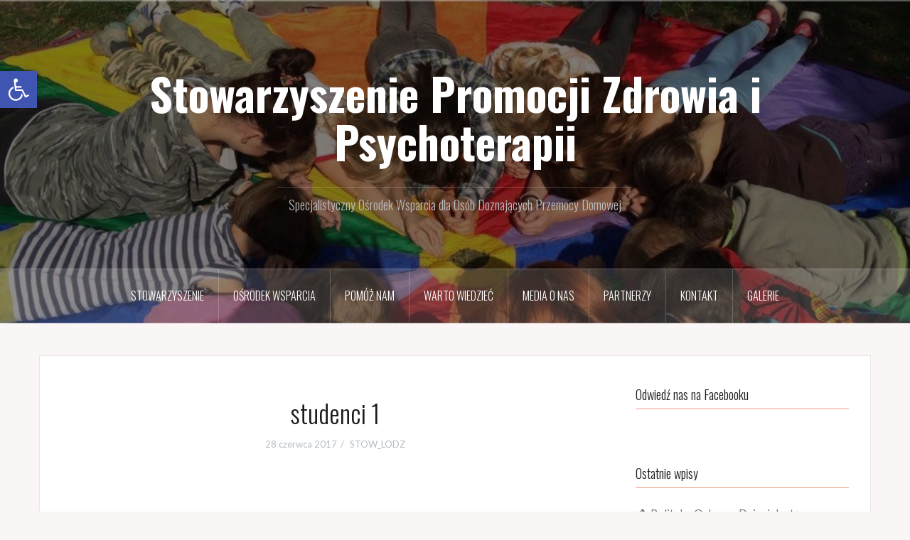

--- FILE ---
content_type: text/html; charset=UTF-8
request_url: https://stow-lodz.org.pl/akcja-otwarte-drzwi/studenci-1/
body_size: 17340
content:
<!DOCTYPE html>
<html lang="pl-PL">
<head>
<meta charset="UTF-8">
<meta name="viewport" content="width=device-width, initial-scale=1">
<link rel="profile" href="http://gmpg.org/xfn/11">
<link rel="pingback" href="https://stow-lodz.org.pl/xmlrpc.php">

<meta name='robots' content='index, follow, max-image-preview:large, max-snippet:-1, max-video-preview:-1' />

	<!-- This site is optimized with the Yoast SEO plugin v25.4 - https://yoast.com/wordpress/plugins/seo/ -->
	<title>studenci 1 - Stowarzyszenie Promocji Zdrowia i Psychoterapii</title>
	<link rel="canonical" href="https://stow-lodz.org.pl/akcja-otwarte-drzwi/studenci-1/" />
	<meta property="og:locale" content="pl_PL" />
	<meta property="og:type" content="article" />
	<meta property="og:title" content="studenci 1 - Stowarzyszenie Promocji Zdrowia i Psychoterapii" />
	<meta property="og:url" content="https://stow-lodz.org.pl/akcja-otwarte-drzwi/studenci-1/" />
	<meta property="og:site_name" content="Stowarzyszenie Promocji Zdrowia i Psychoterapii" />
	<meta property="article:publisher" content="https://www.facebook.com/sowalodz/" />
	<meta property="og:image" content="https://stow-lodz.org.pl/akcja-otwarte-drzwi/studenci-1" />
	<meta property="og:image:width" content="640" />
	<meta property="og:image:height" content="480" />
	<meta property="og:image:type" content="image/jpeg" />
	<meta name="twitter:card" content="summary_large_image" />
	<script type="application/ld+json" class="yoast-schema-graph">{"@context":"https://schema.org","@graph":[{"@type":"WebPage","@id":"https://stow-lodz.org.pl/akcja-otwarte-drzwi/studenci-1/","url":"https://stow-lodz.org.pl/akcja-otwarte-drzwi/studenci-1/","name":"studenci 1 - Stowarzyszenie Promocji Zdrowia i Psychoterapii","isPartOf":{"@id":"https://stow-lodz.org.pl/#website"},"primaryImageOfPage":{"@id":"https://stow-lodz.org.pl/akcja-otwarte-drzwi/studenci-1/#primaryimage"},"image":{"@id":"https://stow-lodz.org.pl/akcja-otwarte-drzwi/studenci-1/#primaryimage"},"thumbnailUrl":"https://stow-lodz.org.pl/wp-content/uploads/2017/06/studenci-1.jpg","datePublished":"2017-06-28T06:56:07+00:00","breadcrumb":{"@id":"https://stow-lodz.org.pl/akcja-otwarte-drzwi/studenci-1/#breadcrumb"},"inLanguage":"pl-PL","potentialAction":[{"@type":"ReadAction","target":["https://stow-lodz.org.pl/akcja-otwarte-drzwi/studenci-1/"]}]},{"@type":"ImageObject","inLanguage":"pl-PL","@id":"https://stow-lodz.org.pl/akcja-otwarte-drzwi/studenci-1/#primaryimage","url":"https://stow-lodz.org.pl/wp-content/uploads/2017/06/studenci-1.jpg","contentUrl":"https://stow-lodz.org.pl/wp-content/uploads/2017/06/studenci-1.jpg","width":640,"height":480},{"@type":"BreadcrumbList","@id":"https://stow-lodz.org.pl/akcja-otwarte-drzwi/studenci-1/#breadcrumb","itemListElement":[{"@type":"ListItem","position":1,"name":"Strona główna","item":"https://stow-lodz.org.pl/"},{"@type":"ListItem","position":2,"name":"Akcja &#8222;Otwarte Drzwi&#8221;","item":"https://stow-lodz.org.pl/akcja-otwarte-drzwi/"},{"@type":"ListItem","position":3,"name":"studenci 1"}]},{"@type":"WebSite","@id":"https://stow-lodz.org.pl/#website","url":"https://stow-lodz.org.pl/","name":"Stowarzyszenie Promocji Zdrowia i Psychoterapii","description":"Specjalistyczny Ośrodek Wsparcia dla Osób Doznających Przemocy Domowej","publisher":{"@id":"https://stow-lodz.org.pl/#organization"},"potentialAction":[{"@type":"SearchAction","target":{"@type":"EntryPoint","urlTemplate":"https://stow-lodz.org.pl/?s={search_term_string}"},"query-input":{"@type":"PropertyValueSpecification","valueRequired":true,"valueName":"search_term_string"}}],"inLanguage":"pl-PL"},{"@type":"Organization","@id":"https://stow-lodz.org.pl/#organization","name":"Stowarzyszenie Promocji Zdrowia i Psychoterapii","url":"https://stow-lodz.org.pl/","logo":{"@type":"ImageObject","inLanguage":"pl-PL","@id":"https://stow-lodz.org.pl/#/schema/logo/image/","url":"https://stow-lodz.org.pl/wp-content/uploads/2017/08/logo-stowarzyszenia.png","contentUrl":"https://stow-lodz.org.pl/wp-content/uploads/2017/08/logo-stowarzyszenia.png","width":758,"height":450,"caption":"Stowarzyszenie Promocji Zdrowia i Psychoterapii"},"image":{"@id":"https://stow-lodz.org.pl/#/schema/logo/image/"},"sameAs":["https://www.facebook.com/sowalodz/"]}]}</script>
	<!-- / Yoast SEO plugin. -->


<link rel='dns-prefetch' href='//maxcdn.bootstrapcdn.com' />
<link rel='dns-prefetch' href='//fonts.googleapis.com' />
<link rel="alternate" type="application/rss+xml" title="Stowarzyszenie Promocji Zdrowia i Psychoterapii &raquo; Kanał z wpisami" href="https://stow-lodz.org.pl/feed/" />
<link rel="alternate" type="application/rss+xml" title="Stowarzyszenie Promocji Zdrowia i Psychoterapii &raquo; Kanał z komentarzami" href="https://stow-lodz.org.pl/comments/feed/" />
<link rel="alternate" type="application/rss+xml" title="Stowarzyszenie Promocji Zdrowia i Psychoterapii &raquo; studenci 1 Kanał z komentarzami" href="https://stow-lodz.org.pl/akcja-otwarte-drzwi/studenci-1/feed/" />
<link rel="alternate" title="oEmbed (JSON)" type="application/json+oembed" href="https://stow-lodz.org.pl/wp-json/oembed/1.0/embed?url=https%3A%2F%2Fstow-lodz.org.pl%2Fakcja-otwarte-drzwi%2Fstudenci-1%2F" />
<link rel="alternate" title="oEmbed (XML)" type="text/xml+oembed" href="https://stow-lodz.org.pl/wp-json/oembed/1.0/embed?url=https%3A%2F%2Fstow-lodz.org.pl%2Fakcja-otwarte-drzwi%2Fstudenci-1%2F&#038;format=xml" />
<style id='wp-img-auto-sizes-contain-inline-css' type='text/css'>
img:is([sizes=auto i],[sizes^="auto," i]){contain-intrinsic-size:3000px 1500px}
/*# sourceURL=wp-img-auto-sizes-contain-inline-css */
</style>
<link rel='stylesheet' id='oria-bootstrap-css' href='https://stow-lodz.org.pl/wp-content/themes/oria/css/bootstrap/bootstrap.min.css?ver=1' type='text/css' media='all' />
<style id='wp-emoji-styles-inline-css' type='text/css'>

	img.wp-smiley, img.emoji {
		display: inline !important;
		border: none !important;
		box-shadow: none !important;
		height: 1em !important;
		width: 1em !important;
		margin: 0 0.07em !important;
		vertical-align: -0.1em !important;
		background: none !important;
		padding: 0 !important;
	}
/*# sourceURL=wp-emoji-styles-inline-css */
</style>
<style id='wp-block-library-inline-css' type='text/css'>
:root{--wp-block-synced-color:#7a00df;--wp-block-synced-color--rgb:122,0,223;--wp-bound-block-color:var(--wp-block-synced-color);--wp-editor-canvas-background:#ddd;--wp-admin-theme-color:#007cba;--wp-admin-theme-color--rgb:0,124,186;--wp-admin-theme-color-darker-10:#006ba1;--wp-admin-theme-color-darker-10--rgb:0,107,160.5;--wp-admin-theme-color-darker-20:#005a87;--wp-admin-theme-color-darker-20--rgb:0,90,135;--wp-admin-border-width-focus:2px}@media (min-resolution:192dpi){:root{--wp-admin-border-width-focus:1.5px}}.wp-element-button{cursor:pointer}:root .has-very-light-gray-background-color{background-color:#eee}:root .has-very-dark-gray-background-color{background-color:#313131}:root .has-very-light-gray-color{color:#eee}:root .has-very-dark-gray-color{color:#313131}:root .has-vivid-green-cyan-to-vivid-cyan-blue-gradient-background{background:linear-gradient(135deg,#00d084,#0693e3)}:root .has-purple-crush-gradient-background{background:linear-gradient(135deg,#34e2e4,#4721fb 50%,#ab1dfe)}:root .has-hazy-dawn-gradient-background{background:linear-gradient(135deg,#faaca8,#dad0ec)}:root .has-subdued-olive-gradient-background{background:linear-gradient(135deg,#fafae1,#67a671)}:root .has-atomic-cream-gradient-background{background:linear-gradient(135deg,#fdd79a,#004a59)}:root .has-nightshade-gradient-background{background:linear-gradient(135deg,#330968,#31cdcf)}:root .has-midnight-gradient-background{background:linear-gradient(135deg,#020381,#2874fc)}:root{--wp--preset--font-size--normal:16px;--wp--preset--font-size--huge:42px}.has-regular-font-size{font-size:1em}.has-larger-font-size{font-size:2.625em}.has-normal-font-size{font-size:var(--wp--preset--font-size--normal)}.has-huge-font-size{font-size:var(--wp--preset--font-size--huge)}.has-text-align-center{text-align:center}.has-text-align-left{text-align:left}.has-text-align-right{text-align:right}.has-fit-text{white-space:nowrap!important}#end-resizable-editor-section{display:none}.aligncenter{clear:both}.items-justified-left{justify-content:flex-start}.items-justified-center{justify-content:center}.items-justified-right{justify-content:flex-end}.items-justified-space-between{justify-content:space-between}.screen-reader-text{border:0;clip-path:inset(50%);height:1px;margin:-1px;overflow:hidden;padding:0;position:absolute;width:1px;word-wrap:normal!important}.screen-reader-text:focus{background-color:#ddd;clip-path:none;color:#444;display:block;font-size:1em;height:auto;left:5px;line-height:normal;padding:15px 23px 14px;text-decoration:none;top:5px;width:auto;z-index:100000}html :where(.has-border-color){border-style:solid}html :where([style*=border-top-color]){border-top-style:solid}html :where([style*=border-right-color]){border-right-style:solid}html :where([style*=border-bottom-color]){border-bottom-style:solid}html :where([style*=border-left-color]){border-left-style:solid}html :where([style*=border-width]){border-style:solid}html :where([style*=border-top-width]){border-top-style:solid}html :where([style*=border-right-width]){border-right-style:solid}html :where([style*=border-bottom-width]){border-bottom-style:solid}html :where([style*=border-left-width]){border-left-style:solid}html :where(img[class*=wp-image-]){height:auto;max-width:100%}:where(figure){margin:0 0 1em}html :where(.is-position-sticky){--wp-admin--admin-bar--position-offset:var(--wp-admin--admin-bar--height,0px)}@media screen and (max-width:600px){html :where(.is-position-sticky){--wp-admin--admin-bar--position-offset:0px}}

/*# sourceURL=wp-block-library-inline-css */
</style><style id='global-styles-inline-css' type='text/css'>
:root{--wp--preset--aspect-ratio--square: 1;--wp--preset--aspect-ratio--4-3: 4/3;--wp--preset--aspect-ratio--3-4: 3/4;--wp--preset--aspect-ratio--3-2: 3/2;--wp--preset--aspect-ratio--2-3: 2/3;--wp--preset--aspect-ratio--16-9: 16/9;--wp--preset--aspect-ratio--9-16: 9/16;--wp--preset--color--black: #000000;--wp--preset--color--cyan-bluish-gray: #abb8c3;--wp--preset--color--white: #ffffff;--wp--preset--color--pale-pink: #f78da7;--wp--preset--color--vivid-red: #cf2e2e;--wp--preset--color--luminous-vivid-orange: #ff6900;--wp--preset--color--luminous-vivid-amber: #fcb900;--wp--preset--color--light-green-cyan: #7bdcb5;--wp--preset--color--vivid-green-cyan: #00d084;--wp--preset--color--pale-cyan-blue: #8ed1fc;--wp--preset--color--vivid-cyan-blue: #0693e3;--wp--preset--color--vivid-purple: #9b51e0;--wp--preset--gradient--vivid-cyan-blue-to-vivid-purple: linear-gradient(135deg,rgb(6,147,227) 0%,rgb(155,81,224) 100%);--wp--preset--gradient--light-green-cyan-to-vivid-green-cyan: linear-gradient(135deg,rgb(122,220,180) 0%,rgb(0,208,130) 100%);--wp--preset--gradient--luminous-vivid-amber-to-luminous-vivid-orange: linear-gradient(135deg,rgb(252,185,0) 0%,rgb(255,105,0) 100%);--wp--preset--gradient--luminous-vivid-orange-to-vivid-red: linear-gradient(135deg,rgb(255,105,0) 0%,rgb(207,46,46) 100%);--wp--preset--gradient--very-light-gray-to-cyan-bluish-gray: linear-gradient(135deg,rgb(238,238,238) 0%,rgb(169,184,195) 100%);--wp--preset--gradient--cool-to-warm-spectrum: linear-gradient(135deg,rgb(74,234,220) 0%,rgb(151,120,209) 20%,rgb(207,42,186) 40%,rgb(238,44,130) 60%,rgb(251,105,98) 80%,rgb(254,248,76) 100%);--wp--preset--gradient--blush-light-purple: linear-gradient(135deg,rgb(255,206,236) 0%,rgb(152,150,240) 100%);--wp--preset--gradient--blush-bordeaux: linear-gradient(135deg,rgb(254,205,165) 0%,rgb(254,45,45) 50%,rgb(107,0,62) 100%);--wp--preset--gradient--luminous-dusk: linear-gradient(135deg,rgb(255,203,112) 0%,rgb(199,81,192) 50%,rgb(65,88,208) 100%);--wp--preset--gradient--pale-ocean: linear-gradient(135deg,rgb(255,245,203) 0%,rgb(182,227,212) 50%,rgb(51,167,181) 100%);--wp--preset--gradient--electric-grass: linear-gradient(135deg,rgb(202,248,128) 0%,rgb(113,206,126) 100%);--wp--preset--gradient--midnight: linear-gradient(135deg,rgb(2,3,129) 0%,rgb(40,116,252) 100%);--wp--preset--font-size--small: 13px;--wp--preset--font-size--medium: 20px;--wp--preset--font-size--large: 36px;--wp--preset--font-size--x-large: 42px;--wp--preset--spacing--20: 0.44rem;--wp--preset--spacing--30: 0.67rem;--wp--preset--spacing--40: 1rem;--wp--preset--spacing--50: 1.5rem;--wp--preset--spacing--60: 2.25rem;--wp--preset--spacing--70: 3.38rem;--wp--preset--spacing--80: 5.06rem;--wp--preset--shadow--natural: 6px 6px 9px rgba(0, 0, 0, 0.2);--wp--preset--shadow--deep: 12px 12px 50px rgba(0, 0, 0, 0.4);--wp--preset--shadow--sharp: 6px 6px 0px rgba(0, 0, 0, 0.2);--wp--preset--shadow--outlined: 6px 6px 0px -3px rgb(255, 255, 255), 6px 6px rgb(0, 0, 0);--wp--preset--shadow--crisp: 6px 6px 0px rgb(0, 0, 0);}:where(.is-layout-flex){gap: 0.5em;}:where(.is-layout-grid){gap: 0.5em;}body .is-layout-flex{display: flex;}.is-layout-flex{flex-wrap: wrap;align-items: center;}.is-layout-flex > :is(*, div){margin: 0;}body .is-layout-grid{display: grid;}.is-layout-grid > :is(*, div){margin: 0;}:where(.wp-block-columns.is-layout-flex){gap: 2em;}:where(.wp-block-columns.is-layout-grid){gap: 2em;}:where(.wp-block-post-template.is-layout-flex){gap: 1.25em;}:where(.wp-block-post-template.is-layout-grid){gap: 1.25em;}.has-black-color{color: var(--wp--preset--color--black) !important;}.has-cyan-bluish-gray-color{color: var(--wp--preset--color--cyan-bluish-gray) !important;}.has-white-color{color: var(--wp--preset--color--white) !important;}.has-pale-pink-color{color: var(--wp--preset--color--pale-pink) !important;}.has-vivid-red-color{color: var(--wp--preset--color--vivid-red) !important;}.has-luminous-vivid-orange-color{color: var(--wp--preset--color--luminous-vivid-orange) !important;}.has-luminous-vivid-amber-color{color: var(--wp--preset--color--luminous-vivid-amber) !important;}.has-light-green-cyan-color{color: var(--wp--preset--color--light-green-cyan) !important;}.has-vivid-green-cyan-color{color: var(--wp--preset--color--vivid-green-cyan) !important;}.has-pale-cyan-blue-color{color: var(--wp--preset--color--pale-cyan-blue) !important;}.has-vivid-cyan-blue-color{color: var(--wp--preset--color--vivid-cyan-blue) !important;}.has-vivid-purple-color{color: var(--wp--preset--color--vivid-purple) !important;}.has-black-background-color{background-color: var(--wp--preset--color--black) !important;}.has-cyan-bluish-gray-background-color{background-color: var(--wp--preset--color--cyan-bluish-gray) !important;}.has-white-background-color{background-color: var(--wp--preset--color--white) !important;}.has-pale-pink-background-color{background-color: var(--wp--preset--color--pale-pink) !important;}.has-vivid-red-background-color{background-color: var(--wp--preset--color--vivid-red) !important;}.has-luminous-vivid-orange-background-color{background-color: var(--wp--preset--color--luminous-vivid-orange) !important;}.has-luminous-vivid-amber-background-color{background-color: var(--wp--preset--color--luminous-vivid-amber) !important;}.has-light-green-cyan-background-color{background-color: var(--wp--preset--color--light-green-cyan) !important;}.has-vivid-green-cyan-background-color{background-color: var(--wp--preset--color--vivid-green-cyan) !important;}.has-pale-cyan-blue-background-color{background-color: var(--wp--preset--color--pale-cyan-blue) !important;}.has-vivid-cyan-blue-background-color{background-color: var(--wp--preset--color--vivid-cyan-blue) !important;}.has-vivid-purple-background-color{background-color: var(--wp--preset--color--vivid-purple) !important;}.has-black-border-color{border-color: var(--wp--preset--color--black) !important;}.has-cyan-bluish-gray-border-color{border-color: var(--wp--preset--color--cyan-bluish-gray) !important;}.has-white-border-color{border-color: var(--wp--preset--color--white) !important;}.has-pale-pink-border-color{border-color: var(--wp--preset--color--pale-pink) !important;}.has-vivid-red-border-color{border-color: var(--wp--preset--color--vivid-red) !important;}.has-luminous-vivid-orange-border-color{border-color: var(--wp--preset--color--luminous-vivid-orange) !important;}.has-luminous-vivid-amber-border-color{border-color: var(--wp--preset--color--luminous-vivid-amber) !important;}.has-light-green-cyan-border-color{border-color: var(--wp--preset--color--light-green-cyan) !important;}.has-vivid-green-cyan-border-color{border-color: var(--wp--preset--color--vivid-green-cyan) !important;}.has-pale-cyan-blue-border-color{border-color: var(--wp--preset--color--pale-cyan-blue) !important;}.has-vivid-cyan-blue-border-color{border-color: var(--wp--preset--color--vivid-cyan-blue) !important;}.has-vivid-purple-border-color{border-color: var(--wp--preset--color--vivid-purple) !important;}.has-vivid-cyan-blue-to-vivid-purple-gradient-background{background: var(--wp--preset--gradient--vivid-cyan-blue-to-vivid-purple) !important;}.has-light-green-cyan-to-vivid-green-cyan-gradient-background{background: var(--wp--preset--gradient--light-green-cyan-to-vivid-green-cyan) !important;}.has-luminous-vivid-amber-to-luminous-vivid-orange-gradient-background{background: var(--wp--preset--gradient--luminous-vivid-amber-to-luminous-vivid-orange) !important;}.has-luminous-vivid-orange-to-vivid-red-gradient-background{background: var(--wp--preset--gradient--luminous-vivid-orange-to-vivid-red) !important;}.has-very-light-gray-to-cyan-bluish-gray-gradient-background{background: var(--wp--preset--gradient--very-light-gray-to-cyan-bluish-gray) !important;}.has-cool-to-warm-spectrum-gradient-background{background: var(--wp--preset--gradient--cool-to-warm-spectrum) !important;}.has-blush-light-purple-gradient-background{background: var(--wp--preset--gradient--blush-light-purple) !important;}.has-blush-bordeaux-gradient-background{background: var(--wp--preset--gradient--blush-bordeaux) !important;}.has-luminous-dusk-gradient-background{background: var(--wp--preset--gradient--luminous-dusk) !important;}.has-pale-ocean-gradient-background{background: var(--wp--preset--gradient--pale-ocean) !important;}.has-electric-grass-gradient-background{background: var(--wp--preset--gradient--electric-grass) !important;}.has-midnight-gradient-background{background: var(--wp--preset--gradient--midnight) !important;}.has-small-font-size{font-size: var(--wp--preset--font-size--small) !important;}.has-medium-font-size{font-size: var(--wp--preset--font-size--medium) !important;}.has-large-font-size{font-size: var(--wp--preset--font-size--large) !important;}.has-x-large-font-size{font-size: var(--wp--preset--font-size--x-large) !important;}
/*# sourceURL=global-styles-inline-css */
</style>

<style id='classic-theme-styles-inline-css' type='text/css'>
/*! This file is auto-generated */
.wp-block-button__link{color:#fff;background-color:#32373c;border-radius:9999px;box-shadow:none;text-decoration:none;padding:calc(.667em + 2px) calc(1.333em + 2px);font-size:1.125em}.wp-block-file__button{background:#32373c;color:#fff;text-decoration:none}
/*# sourceURL=/wp-includes/css/classic-themes.min.css */
</style>
<link rel='stylesheet' id='cfblbcss-css' href='https://stow-lodz.org.pl/wp-content/plugins/cardoza-facebook-like-box/cardozafacebook.css?ver=6.9' type='text/css' media='all' />
<link rel='stylesheet' id='easy-facebook-likebox-custom-fonts-css' href='https://stow-lodz.org.pl/wp-content/plugins/easy-facebook-likebox/frontend/assets/css/esf-custom-fonts.css?ver=6.9' type='text/css' media='all' />
<link rel='stylesheet' id='easy-facebook-likebox-popup-styles-css' href='https://stow-lodz.org.pl/wp-content/plugins/easy-facebook-likebox/facebook/frontend/assets/css/esf-free-popup.css?ver=6.6.5' type='text/css' media='all' />
<link rel='stylesheet' id='easy-facebook-likebox-frontend-css' href='https://stow-lodz.org.pl/wp-content/plugins/easy-facebook-likebox/facebook/frontend/assets/css/easy-facebook-likebox-frontend.css?ver=6.6.5' type='text/css' media='all' />
<link rel='stylesheet' id='easy-facebook-likebox-customizer-style-css' href='https://stow-lodz.org.pl/wp-admin/admin-ajax.php?action=easy-facebook-likebox-customizer-style&#038;ver=6.6.5' type='text/css' media='all' />
<link rel='stylesheet' id='cff-css' href='https://stow-lodz.org.pl/wp-content/plugins/custom-facebook-feed/assets/css/cff-style.min.css?ver=4.3.2' type='text/css' media='all' />
<link rel='stylesheet' id='sb-font-awesome-css' href='https://maxcdn.bootstrapcdn.com/font-awesome/4.7.0/css/font-awesome.min.css?ver=6.9' type='text/css' media='all' />
<link rel='stylesheet' id='pojo-a11y-css' href='https://stow-lodz.org.pl/wp-content/plugins/pojo-accessibility/modules/legacy/assets/css/style.min.css?ver=1.0.0' type='text/css' media='all' />
<link rel='stylesheet' id='oria-style-css' href='https://stow-lodz.org.pl/wp-content/themes/oria/style.css?ver=6.9' type='text/css' media='all' />
<style id='oria-style-inline-css' type='text/css'>
body, .widget a { color:#717376}
.site-title a, .site-title a:hover { color:#fff}
.site-description { color:#bbb}
.site-logo { max-width:200px; }
.site-branding { padding-top:80px;padding-bottom:80px; }
.site-title { font-size:62px; }
.site-description { font-size:18px; }
body { font-size:16px; }

/*# sourceURL=oria-style-inline-css */
</style>
<link rel='stylesheet' id='oria-body-fonts-css' href='//fonts.googleapis.com/css?family=Lato%3A400%2C700%2C400italic%2C700italic&#038;ver=6.9' type='text/css' media='all' />
<link rel='stylesheet' id='oria-headings-fonts-css' href='//fonts.googleapis.com/css?family=Oswald%3A300%2C700&#038;ver=6.9' type='text/css' media='all' />
<link rel='stylesheet' id='oria-fontawesome-css' href='https://stow-lodz.org.pl/wp-content/themes/oria/fonts/font-awesome.min.css?ver=6.9' type='text/css' media='all' />
<link rel='stylesheet' id='esf-custom-fonts-css' href='https://stow-lodz.org.pl/wp-content/plugins/easy-facebook-likebox/frontend/assets/css/esf-custom-fonts.css?ver=6.9' type='text/css' media='all' />
<link rel='stylesheet' id='esf-insta-frontend-css' href='https://stow-lodz.org.pl/wp-content/plugins/easy-facebook-likebox//instagram/frontend/assets/css/esf-insta-frontend.css?ver=6.9' type='text/css' media='all' />
<link rel='stylesheet' id='esf-insta-customizer-style-css' href='https://stow-lodz.org.pl/wp-admin/admin-ajax.php?action=esf-insta-customizer-style&#038;ver=6.9' type='text/css' media='all' />
<link rel='stylesheet' id='gmedia-global-frontend-css' href='https://stow-lodz.org.pl/wp-content/plugins/grand-media/assets/gmedia.global.front.css?ver=1.15.0' type='text/css' media='all' />
<script type="text/javascript" src="https://stow-lodz.org.pl/wp-includes/js/jquery/jquery.min.js?ver=3.7.1" id="jquery-core-js"></script>
<script type="text/javascript" src="https://stow-lodz.org.pl/wp-includes/js/jquery/jquery-migrate.min.js?ver=3.4.1" id="jquery-migrate-js"></script>
<script type="text/javascript" src="https://stow-lodz.org.pl/wp-content/plugins/cardoza-facebook-like-box/cardozafacebook.js?ver=6.9" id="cfblbjs-js"></script>
<script type="text/javascript" src="https://stow-lodz.org.pl/wp-content/plugins/easy-facebook-likebox/facebook/frontend/assets/js/esf-free-popup.min.js?ver=6.6.5" id="easy-facebook-likebox-popup-script-js"></script>
<script type="text/javascript" id="easy-facebook-likebox-public-script-js-extra">
/* <![CDATA[ */
var public_ajax = {"ajax_url":"https://stow-lodz.org.pl/wp-admin/admin-ajax.php","efbl_is_fb_pro":""};
//# sourceURL=easy-facebook-likebox-public-script-js-extra
/* ]]> */
</script>
<script type="text/javascript" src="https://stow-lodz.org.pl/wp-content/plugins/easy-facebook-likebox/facebook/frontend/assets/js/public.js?ver=6.6.5" id="easy-facebook-likebox-public-script-js"></script>
<script type="text/javascript" src="https://stow-lodz.org.pl/wp-content/themes/oria/js/jquery.fitvids.js?ver=1" id="oria-fitvids-js"></script>
<script type="text/javascript" src="https://stow-lodz.org.pl/wp-content/themes/oria/js/jquery.slicknav.min.js?ver=1" id="oria-slicknav-js"></script>
<script type="text/javascript" src="https://stow-lodz.org.pl/wp-content/themes/oria/js/parallax.min.js?ver=1" id="oria-parallax-js"></script>
<script type="text/javascript" src="https://stow-lodz.org.pl/wp-content/themes/oria/js/scripts.js?ver=1" id="oria-scripts-js"></script>
<script type="text/javascript" src="https://stow-lodz.org.pl/wp-includes/js/imagesloaded.min.js?ver=5.0.0" id="imagesloaded-js"></script>
<script type="text/javascript" src="https://stow-lodz.org.pl/wp-includes/js/masonry.min.js?ver=4.2.2" id="masonry-js"></script>
<script type="text/javascript" src="https://stow-lodz.org.pl/wp-content/themes/oria/js/imagesloaded.pkgd.min.js?ver=1" id="oria-imagesloaded-js"></script>
<script type="text/javascript" src="https://stow-lodz.org.pl/wp-content/themes/oria/js/masonry-init.js?ver=1" id="oria-masonry-init-js"></script>
<script type="text/javascript" src="https://stow-lodz.org.pl/wp-content/themes/oria/js/owl.carousel.min.js?ver=1" id="oria-owl-script-js"></script>
<script type="text/javascript" id="oria-slider-init-js-extra">
/* <![CDATA[ */
var sliderOptions = {"slideshowspeed":"4000"};
//# sourceURL=oria-slider-init-js-extra
/* ]]> */
</script>
<script type="text/javascript" src="https://stow-lodz.org.pl/wp-content/themes/oria/js/slider-init.js?ver=1" id="oria-slider-init-js"></script>
<script type="text/javascript" src="https://stow-lodz.org.pl/wp-content/plugins/easy-facebook-likebox/frontend/assets/js/imagesloaded.pkgd.min.js?ver=6.9" id="imagesloaded.pkgd.min-js"></script>
<script type="text/javascript" id="esf-insta-public-js-extra">
/* <![CDATA[ */
var esf_insta = {"ajax_url":"https://stow-lodz.org.pl/wp-admin/admin-ajax.php","version":"free","nonce":"2fc6d1e946"};
//# sourceURL=esf-insta-public-js-extra
/* ]]> */
</script>
<script type="text/javascript" src="https://stow-lodz.org.pl/wp-content/plugins/easy-facebook-likebox//instagram/frontend/assets/js/esf-insta-public.js?ver=1" id="esf-insta-public-js"></script>
<link rel="https://api.w.org/" href="https://stow-lodz.org.pl/wp-json/" /><link rel="alternate" title="JSON" type="application/json" href="https://stow-lodz.org.pl/wp-json/wp/v2/media/460" /><link rel="EditURI" type="application/rsd+xml" title="RSD" href="https://stow-lodz.org.pl/xmlrpc.php?rsd" />
<meta name="generator" content="WordPress 6.9" />
<link rel='shortlink' href='https://stow-lodz.org.pl/?p=460' />

<!-- <meta name="GmediaGallery" version="1.23.0/1.8.0" license="" /> -->
<style type="text/css">
#pojo-a11y-toolbar .pojo-a11y-toolbar-toggle a{ background-color: #4054b2;	color: #ffffff;}
#pojo-a11y-toolbar .pojo-a11y-toolbar-overlay, #pojo-a11y-toolbar .pojo-a11y-toolbar-overlay ul.pojo-a11y-toolbar-items.pojo-a11y-links{ border-color: #4054b2;}
body.pojo-a11y-focusable a:focus{ outline-style: solid !important;	outline-width: 1px !important;	outline-color: #FF0000 !important;}
#pojo-a11y-toolbar{ top: 100px !important;}
#pojo-a11y-toolbar .pojo-a11y-toolbar-overlay{ background-color: #ffffff;}
#pojo-a11y-toolbar .pojo-a11y-toolbar-overlay ul.pojo-a11y-toolbar-items li.pojo-a11y-toolbar-item a, #pojo-a11y-toolbar .pojo-a11y-toolbar-overlay p.pojo-a11y-toolbar-title{ color: #333333;}
#pojo-a11y-toolbar .pojo-a11y-toolbar-overlay ul.pojo-a11y-toolbar-items li.pojo-a11y-toolbar-item a.active{ background-color: #4054b2;	color: #ffffff;}
@media (max-width: 767px) { #pojo-a11y-toolbar { top: 50px !important; } }</style><!--[if lt IE 9]>
<script src="https://stow-lodz.org.pl/wp-content/themes/oria/js/html5shiv.js"></script>
<![endif]-->
		<style type="text/css">
			.site-header {
				background-image: url(https://stow-lodz.org.pl/wp-content/uploads/2017/05/cropped-kolorowaflaga.jpg);
			}
		</style>
		<link rel="icon" href="https://stow-lodz.org.pl/wp-content/uploads/2017/08/cropped-10987645_809203372490923_8366276198133617116_n-32x32.jpg" sizes="32x32" />
<link rel="icon" href="https://stow-lodz.org.pl/wp-content/uploads/2017/08/cropped-10987645_809203372490923_8366276198133617116_n-192x192.jpg" sizes="192x192" />
<link rel="apple-touch-icon" href="https://stow-lodz.org.pl/wp-content/uploads/2017/08/cropped-10987645_809203372490923_8366276198133617116_n-180x180.jpg" />
<meta name="msapplication-TileImage" content="https://stow-lodz.org.pl/wp-content/uploads/2017/08/cropped-10987645_809203372490923_8366276198133617116_n-270x270.jpg" />
</head>

<body class="attachment wp-singular attachment-template-default single single-attachment postid-460 attachmentid-460 attachment-jpeg wp-theme-oria group-blog">


<div id="page" class="hfeed site">
	<a class="skip-link screen-reader-text" href="#content">Przejdź do treści</a>

	<header id="masthead" class="site-header" role="banner">

		<div class="top-bar clearfix no-toggle">
					
					</div>

		<div class="container">
			<div class="site-branding">
				<h1 class="site-title"><a href="https://stow-lodz.org.pl/" rel="home">Stowarzyszenie Promocji Zdrowia i Psychoterapii</a></h1><h2 class="site-description">Specjalistyczny Ośrodek Wsparcia dla Osób Doznających Przemocy Domowej</h2>			</div><!-- .site-branding -->
		</div>

		<nav id="site-navigation" class="main-navigation" role="navigation">
			<div id="primary-menu" class="menu clearfix"><ul>
<li class="page_item page-item-2 page_item_has_children"><a href="https://stow-lodz.org.pl/spoleczna_rola_stowarzyszenia/">Stowarzyszenie</a>
<ul class='children'>
	<li class="page_item page-item-46"><a href="https://stow-lodz.org.pl/spoleczna_rola_stowarzyszenia/cele-stowarzyszenia/">Cele Stowarzyszenia</a></li>
	<li class="page_item page-item-50"><a href="https://stow-lodz.org.pl/spoleczna_rola_stowarzyszenia/nasz-statut/">Nasz Statut</a></li>
	<li class="page_item page-item-54"><a href="https://stow-lodz.org.pl/spoleczna_rola_stowarzyszenia/pozyskiwanie-srodkow-pomocowych/">Pozyskiwanie środków pomocowych</a></li>
	<li class="page_item page-item-478"><a href="https://stow-lodz.org.pl/spoleczna_rola_stowarzyszenia/sprawozdania/">Sprawozdania</a></li>
	<li class="page_item page-item-52"><a href="https://stow-lodz.org.pl/spoleczna_rola_stowarzyszenia/zarzad-stowarzyszenia/">Zarząd Stowarzyszenia i Zespół SOW-a</a></li>
	<li class="page_item page-item-1032"><a href="https://stow-lodz.org.pl/spoleczna_rola_stowarzyszenia/polityka-ochrony-dzieci-w-naszym-stowarzyszeniu/">Polityka Ochrony Dzieci w naszym Stowarzyszeniu</a></li>
</ul>
</li>
<li class="page_item page-item-56 page_item_has_children"><a href="https://stow-lodz.org.pl/osrodek-wsparcia-i-jego-rola/">Ośrodek wsparcia</a>
<ul class='children'>
	<li class="page_item page-item-58 page_item_has_children"><a href="https://stow-lodz.org.pl/osrodek-wsparcia-i-jego-rola/oferta-wsparcia_jak-pomagamy/">Jak pomagamy</a>
	<ul class='children'>
		<li class="page_item page-item-75"><a href="https://stow-lodz.org.pl/osrodek-wsparcia-i-jego-rola/oferta-wsparcia_jak-pomagamy/bezpieczne-schronienie/">Bezpieczne Schronienie</a></li>
		<li class="page_item page-item-77"><a href="https://stow-lodz.org.pl/osrodek-wsparcia-i-jego-rola/oferta-wsparcia_jak-pomagamy/edukacja/">Edukacja</a></li>
		<li class="page_item page-item-79"><a href="https://stow-lodz.org.pl/osrodek-wsparcia-i-jego-rola/oferta-wsparcia_jak-pomagamy/grupy-i-warsztaty/">Grupy i warsztaty</a></li>
		<li class="page_item page-item-83"><a href="https://stow-lodz.org.pl/osrodek-wsparcia-i-jego-rola/oferta-wsparcia_jak-pomagamy/konsultacje-i-poradnictwo/">Konsultacje i poradnictwo</a></li>
		<li class="page_item page-item-81"><a href="https://stow-lodz.org.pl/osrodek-wsparcia-i-jego-rola/oferta-wsparcia_jak-pomagamy/terapia_grupowa/">Terapia</a></li>
		<li class="page_item page-item-85"><a href="https://stow-lodz.org.pl/osrodek-wsparcia-i-jego-rola/oferta-wsparcia_jak-pomagamy/terpaia_socjoterapia/">Zajęcia terapeutyczne</a></li>
	</ul>
</li>
	<li class="page_item page-item-349"><a href="https://stow-lodz.org.pl/osrodek-wsparcia-i-jego-rola/ewaluacje/">Ewaluacje</a></li>
</ul>
</li>
<li class="page_item page-item-70 page_item_has_children"><a href="https://stow-lodz.org.pl/pomoz-nam_pomoc/">Pomóż nam</a>
<ul class='children'>
	<li class="page_item page-item-639"><a href="https://stow-lodz.org.pl/pomoz-nam_pomoc/15-poltora-procent/">1,5 % &#8211; półtora procent</a></li>
</ul>
</li>
<li class="page_item page-item-60 page_item_has_children"><a href="https://stow-lodz.org.pl/warto-wiedziec_adwokat_doradca_prawnik/">Warto wiedzieć</a>
<ul class='children'>
	<li class="page_item page-item-62"><a href="https://stow-lodz.org.pl/warto-wiedziec_adwokat_doradca_prawnik/akty-prawne/">Akty prawne</a></li>
	<li class="page_item page-item-66"><a href="https://stow-lodz.org.pl/warto-wiedziec_adwokat_doradca_prawnik/czym-jest-przemoc/">Czym jest przemoc?</a></li>
	<li class="page_item page-item-68"><a href="https://stow-lodz.org.pl/warto-wiedziec_adwokat_doradca_prawnik/gdzie-szukac-pomocy/">Gdzie szukać pomocy</a></li>
	<li class="page_item page-item-1023"><a href="https://stow-lodz.org.pl/warto-wiedziec_adwokat_doradca_prawnik/standardy-ochrony-dzieci/">Standardy ochrony dzieci!</a></li>
</ul>
</li>
<li class="page_item page-item-238"><a href="https://stow-lodz.org.pl/media-o-nas/">Media o nas</a></li>
<li class="page_item page-item-343"><a href="https://stow-lodz.org.pl/partnerzy/">Partnerzy</a></li>
<li class="page_item page-item-204 page_item_has_children"><a href="https://stow-lodz.org.pl/kontakt/">Kontakt</a>
<ul class='children'>
	<li class="page_item page-item-278"><a href="https://stow-lodz.org.pl/kontakt/cookie-policy_polityka-prywatnosci/">Polityka Prywatności</a></li>
</ul>
</li>
<li class="page_item page-item-691"><a href="https://stow-lodz.org.pl/galerie/">Galerie</a></li>
</ul></div>
		</nav><!-- #site-navigation -->
		<nav class="mobile-nav"></nav>

	</header><!-- #masthead -->
	
	
	<div id="content" class="site-content clearfix">
				<div class="container content-wrapper">
		
	<div id="primary" class="content-area">
		<main id="main" class="site-main" role="main">

		
			
<article id="post-460" class="post-460 attachment type-attachment status-inherit hentry">

		
	<header class="entry-header">
		<h1 class="entry-title">studenci 1</h1>
				<div class="entry-meta">
			<span class="posted-on"><a href="https://stow-lodz.org.pl/akcja-otwarte-drzwi/studenci-1/" rel="bookmark"><time class="entry-date published updated" datetime="2017-06-28T08:56:07+02:00">28 czerwca 2017</time></a></span><span class="byline"> <span class="author vcard"><a class="url fn n" href="https://stow-lodz.org.pl/author/stow_lodz/">STOW_LODZ</a></span></span>		</div><!-- .entry-meta -->
			</header><!-- .entry-header -->

	<div class="entry-content">
		<div class="facebook-like-box"><iframe src="//www.facebook.com/plugins/like.php?href=https%3A%2F%2Fstow-lodz.org.pl%2Fakcja-otwarte-drzwi%2Fstudenci-1%2F&#038;layout=box_count&#038;show_faces=true&#038;width=450&#038;action=recommend" scrolling="no" frameborder="0" allowTransparency="true" style="border:none; overflow:hidden; width:450px; height:60px;"></iframe></div><p class="attachment"><a href='https://stow-lodz.org.pl/wp-content/uploads/2017/06/studenci-1.jpg'><img fetchpriority="high" decoding="async" width="300" height="225" src="https://stow-lodz.org.pl/wp-content/uploads/2017/06/studenci-1-300x225.jpg" class="attachment-medium size-medium" alt="" srcset="https://stow-lodz.org.pl/wp-content/uploads/2017/06/studenci-1-300x225.jpg 300w, https://stow-lodz.org.pl/wp-content/uploads/2017/06/studenci-1-520x390.jpg 520w, https://stow-lodz.org.pl/wp-content/uploads/2017/06/studenci-1.jpg 640w" sizes="(max-width: 300px) 100vw, 300px" /></a></p>
<div class="facebook-like-box"><iframe src="//www.facebook.com/plugins/like.php?href=https%3A%2F%2Fstow-lodz.org.pl%2Fakcja-otwarte-drzwi%2Fstudenci-1%2F&#038;layout=box_count&#038;show_faces=true&#038;width=450&#038;action=recommend" scrolling="no" frameborder="0" allowTransparency="true" style="border:none; overflow:hidden; width:450px; height:60px;"></iframe></div>			</div><!-- .entry-content -->

		<footer class="entry-footer">
			</footer><!-- .entry-footer -->
	</article><!-- #post-## -->

			
	<nav class="navigation post-navigation" aria-label="Wpisy">
		<h2 class="screen-reader-text">Nawigacja wpisu</h2>
		<div class="nav-links"><div class="nav-previous"><a href="https://stow-lodz.org.pl/akcja-otwarte-drzwi/" rel="prev">Akcja &#8222;Otwarte Drzwi&#8221;</a></div></div>
	</nav>
			
<div id="comments" class="comments-area">

	
	
	
		<div id="respond" class="comment-respond">
		<h3 id="reply-title" class="comment-reply-title">Dodaj komentarz <small><a rel="nofollow" id="cancel-comment-reply-link" href="/akcja-otwarte-drzwi/studenci-1/#respond" style="display:none;">Anuluj pisanie odpowiedzi</a></small></h3><p class="must-log-in">Musisz się <a href="https://stow-lodz.org.pl/wp-login.php?redirect_to=https%3A%2F%2Fstow-lodz.org.pl%2Fakcja-otwarte-drzwi%2Fstudenci-1%2F">zalogować</a>, aby móc dodać komentarz.</p>	</div><!-- #respond -->
	
</div><!-- #comments -->

		
		</main><!-- #main -->
	</div><!-- #primary -->

	
<div id="secondary" class="widget-area no-toggle" role="complementary">
	<span class="sidebar-close"><i class="fa fa-times"></i></span>
	<aside id="easy_facebook_page_plugin-2" class="widget widget_easy_facebook_page_plugin"><h4 class="widget-title">Odwiedź nas na Facebooku</h4><div id="fb-root"></div>
            <script>(function(d, s, id) {
              var js, fjs = d.getElementsByTagName(s)[0];
              if (d.getElementById(id)) return;
              js = d.createElement(s); js.id = id;
              js.async=true; 
              js.src = "//connect.facebook.net/pl_PL/all.js#xfbml=1&appId=395202813876688";
              fjs.parentNode.insertBefore(js, fjs);
            }(document, 'script', 'facebook-jssdk'));</script> <div class="efbl-like-box 1">
                  <div class="fb-page" data-animclass="fadeIn" data-href="https://www.facebook.com/sowalodz" data-hide-cover=false data-width="350"   data-height="600" data-show-facepile=true  data-show-posts=true data-adapt-container-width=true data-hide-cta=false data-small-header="false">
                  </div> 
                  
               </div>
            </aside>
		<aside id="recent-posts-2" class="widget widget_recent_entries">
		<h4 class="widget-title">Ostatnie wpisy</h4>
		<ul>
											<li>
					<a href="https://stow-lodz.org.pl/polityka-ochrony-dzieci-dostepna-na-stronie/">Polityka Ochrony Dzieci dostępna na stronie</a>
									</li>
											<li>
					<a href="https://stow-lodz.org.pl/wiem-ze-moge-inaczej-i-bez-leku-bezpieczniej/">Wiem, że mogę inaczej i Bez lęku – bezpieczniej</a>
									</li>
											<li>
					<a href="https://stow-lodz.org.pl/organizowanie-i-prowadzenie-zroznicowanych-form-poradnictwa-2/">Organizowanie i prowadzenie zróżnicowanych form poradnictwa</a>
									</li>
											<li>
					<a href="https://stow-lodz.org.pl/profilaktyka-i-rozwiazywanie-problemow-zwiazanych-z-uzywaniem-substancji-psychoaktywnych-2/">Profilaktyka i rozwiązywanie problemów związanych z używaniem substancji psychoaktywnych</a>
									</li>
											<li>
					<a href="https://stow-lodz.org.pl/pomoc-w-wychodzeniu-z-bezdomnosci-karol-mlynarczyk/">Pomoc w wychodzeniu z bezdomności &#8211; Wojewoda Łódzki</a>
									</li>
					</ul>

		</aside><aside id="categories-2" class="widget widget_categories"><h4 class="widget-title">Kategorie</h4>
			<ul>
					<li class="cat-item cat-item-4"><a href="https://stow-lodz.org.pl/category/artykuly-i-publikacje/">Artukuły i publikacje</a>
</li>
	<li class="cat-item cat-item-7"><a href="https://stow-lodz.org.pl/category/artykuly-i-publikacje/czym-jest-terapia/">Czym jest terapia?</a>
</li>
	<li class="cat-item cat-item-6"><a href="https://stow-lodz.org.pl/category/artykuly-i-publikacje/edukacja/">Edukacja</a>
</li>
	<li class="cat-item cat-item-10"><a href="https://stow-lodz.org.pl/category/nasze-prosby/">Nasze prośby</a>
</li>
	<li class="cat-item cat-item-3"><a href="https://stow-lodz.org.pl/category/ogloszenia/">Ogłoszenia</a>
</li>
	<li class="cat-item cat-item-9"><a href="https://stow-lodz.org.pl/category/podziekowania/">Podziękowania</a>
</li>
	<li class="cat-item cat-item-1"><a href="https://stow-lodz.org.pl/category/uroczystosci/">Uroczystości</a>
</li>
	<li class="cat-item cat-item-33"><a href="https://stow-lodz.org.pl/category/wydarzenia_cykliczne/">Wydarzenia cykliczne</a>
</li>
			</ul>

			</aside><aside id="media_image-4" class="widget widget_media_image"><h4 class="widget-title">Zobacz nasze galerie</h4><a href="https://stow-lodz.org.pl/index.php/gmedia-album/socjoterapia/"><img width="300" height="225" src="https://stow-lodz.org.pl/wp-content/uploads/2017/08/woreczki_dobrych_mysli-300x225.jpg" class="image wp-image-687  attachment-medium size-medium" alt="" style="max-width: 100%; height: auto;" decoding="async" loading="lazy" srcset="https://stow-lodz.org.pl/wp-content/uploads/2017/08/woreczki_dobrych_mysli-300x225.jpg 300w, https://stow-lodz.org.pl/wp-content/uploads/2017/08/woreczki_dobrych_mysli-768x576.jpg 768w, https://stow-lodz.org.pl/wp-content/uploads/2017/08/woreczki_dobrych_mysli-1024x768.jpg 1024w, https://stow-lodz.org.pl/wp-content/uploads/2017/08/woreczki_dobrych_mysli-520x390.jpg 520w, https://stow-lodz.org.pl/wp-content/uploads/2017/08/woreczki_dobrych_mysli-740x555.jpg 740w, https://stow-lodz.org.pl/wp-content/uploads/2017/08/woreczki_dobrych_mysli.jpg 2048w" sizes="auto, (max-width: 300px) 100vw, 300px" /></a></aside></div><!-- #secondary -->

		</div>
	</div><!-- #content -->

			
	
	<div id="sidebar-footer" class="footer-widgets" role="complementary">
		<div class="container">
							<div class="sidebar-column col-md-4">
					<aside id="nav_menu-2" class="widget widget_nav_menu"><h4 class="widget-title">Głowne kategorie wpisów</h4><div class="menu-test-container"><ul id="menu-test" class="menu"><li id="menu-item-403" class="menu-item menu-item-type-taxonomy menu-item-object-category menu-item-403"><a href="https://stow-lodz.org.pl/category/artykuly-i-publikacje/">Artukuły i publikacje</a></li>
<li id="menu-item-404" class="menu-item menu-item-type-taxonomy menu-item-object-category menu-item-404"><a href="https://stow-lodz.org.pl/category/nasze-prosby/">Nasze prośby</a></li>
<li id="menu-item-405" class="menu-item menu-item-type-taxonomy menu-item-object-category menu-item-405"><a href="https://stow-lodz.org.pl/category/ogloszenia/">Ogłoszenia</a></li>
<li id="menu-item-406" class="menu-item menu-item-type-taxonomy menu-item-object-category menu-item-406"><a href="https://stow-lodz.org.pl/category/podziekowania/">Podziękowania</a></li>
<li id="menu-item-407" class="menu-item menu-item-type-taxonomy menu-item-object-category menu-item-407"><a href="https://stow-lodz.org.pl/category/uroczystosci/">Uroczystości</a></li>
<li id="menu-item-464" class="menu-item menu-item-type-taxonomy menu-item-object-category menu-item-464"><a href="https://stow-lodz.org.pl/category/wydarzenia_cykliczne/">Wydarzenia cykliczne</a></li>
<li id="menu-item-473" class="menu-item menu-item-type-taxonomy menu-item-object-category menu-item-473"><a href="https://stow-lodz.org.pl/category/artykuly-i-publikacje/czym-jest-terapia/">Czym jest terapia?</a></li>
<li id="menu-item-474" class="menu-item menu-item-type-taxonomy menu-item-object-category menu-item-474"><a href="https://stow-lodz.org.pl/category/artykuly-i-publikacje/edukacja/">Edukacja</a></li>
</ul></div></aside><aside id="nav_menu-3" class="widget widget_nav_menu"><h4 class="widget-title">Uzupełniające informacje</h4><div class="menu-uzupelniajace-container"><ul id="menu-uzupelniajace" class="menu"><li id="menu-item-715" class="menu-item menu-item-type-post_type menu-item-object-page menu-item-715"><a href="https://stow-lodz.org.pl/galerie/">Galerie</a></li>
<li id="menu-item-716" class="menu-item menu-item-type-post_type menu-item-object-page menu-item-716"><a href="https://stow-lodz.org.pl/kontakt/">Kontakt</a></li>
<li id="menu-item-717" class="menu-item menu-item-type-post_type menu-item-object-page menu-item-717"><a href="https://stow-lodz.org.pl/kontakt/cookie-policy_polityka-prywatnosci/">Polityka Prywatności</a></li>
</ul></div></aside>				</div>
				
							<div class="sidebar-column col-md-4">
					<aside id="tag_cloud-2" class="widget widget_tag_cloud"><h4 class="widget-title">Popularne słowa i frazy</h4><div class="tagcloud"><a href="https://stow-lodz.org.pl/tag/1/" class="tag-cloud-link tag-link-12 tag-link-position-1" style="font-size: 8pt;" aria-label="1% (1 element)">1%<span class="tag-link-count"> (1)</span></a>
<a href="https://stow-lodz.org.pl/tag/2017/" class="tag-cloud-link tag-link-60 tag-link-position-2" style="font-size: 8pt;" aria-label="2017 (1 element)">2017<span class="tag-link-count"> (1)</span></a>
<a href="https://stow-lodz.org.pl/tag/bezdomnosc/" class="tag-cloud-link tag-link-38 tag-link-position-3" style="font-size: 12.581818181818pt;" aria-label="bezdomność (2 elementy)">bezdomność<span class="tag-link-count"> (2)</span></a>
<a href="https://stow-lodz.org.pl/tag/bez-leku/" class="tag-cloud-link tag-link-72 tag-link-position-4" style="font-size: 8pt;" aria-label="bez lęku (1 element)">bez lęku<span class="tag-link-count"> (1)</span></a>
<a href="https://stow-lodz.org.pl/tag/dni-otwarte/" class="tag-cloud-link tag-link-44 tag-link-position-5" style="font-size: 12.581818181818pt;" aria-label="dni otwarte (2 elementy)">dni otwarte<span class="tag-link-count"> (2)</span></a>
<a href="https://stow-lodz.org.pl/tag/edukacja/" class="tag-cloud-link tag-link-14 tag-link-position-6" style="font-size: 8pt;" aria-label="edukacja (1 element)">edukacja<span class="tag-link-count"> (1)</span></a>
<a href="https://stow-lodz.org.pl/tag/fundacja/" class="tag-cloud-link tag-link-55 tag-link-position-7" style="font-size: 8pt;" aria-label="Fundacja (1 element)">Fundacja<span class="tag-link-count"> (1)</span></a>
<a href="https://stow-lodz.org.pl/tag/grupa-terapeutyczna/" class="tag-cloud-link tag-link-18 tag-link-position-8" style="font-size: 12.581818181818pt;" aria-label="grupa terapeutyczna (2 elementy)">grupa terapeutyczna<span class="tag-link-count"> (2)</span></a>
<a href="https://stow-lodz.org.pl/tag/grupowo/" class="tag-cloud-link tag-link-17 tag-link-position-9" style="font-size: 8pt;" aria-label="grupowo (1 element)">grupowo<span class="tag-link-count"> (1)</span></a>
<a href="https://stow-lodz.org.pl/tag/kobiety/" class="tag-cloud-link tag-link-57 tag-link-position-10" style="font-size: 8pt;" aria-label="kobiety (1 element)">kobiety<span class="tag-link-count"> (1)</span></a>
<a href="https://stow-lodz.org.pl/tag/konsultacje/" class="tag-cloud-link tag-link-23 tag-link-position-11" style="font-size: 12.581818181818pt;" aria-label="konsultacje (2 elementy)">konsultacje<span class="tag-link-count"> (2)</span></a>
<a href="https://stow-lodz.org.pl/tag/kwestowanie/" class="tag-cloud-link tag-link-34 tag-link-position-12" style="font-size: 8pt;" aria-label="kwestowanie (1 element)">kwestowanie<span class="tag-link-count"> (1)</span></a>
<a href="https://stow-lodz.org.pl/tag/mops/" class="tag-cloud-link tag-link-63 tag-link-position-13" style="font-size: 8pt;" aria-label="MOPS (1 element)">MOPS<span class="tag-link-count"> (1)</span></a>
<a href="https://stow-lodz.org.pl/tag/nasza-misja/" class="tag-cloud-link tag-link-2 tag-link-position-14" style="font-size: 8pt;" aria-label="nasza misja (1 element)">nasza misja<span class="tag-link-count"> (1)</span></a>
<a href="https://stow-lodz.org.pl/tag/nowe-zycie/" class="tag-cloud-link tag-link-58 tag-link-position-15" style="font-size: 8pt;" aria-label="nowe życie (1 element)">nowe życie<span class="tag-link-count"> (1)</span></a>
<a href="https://stow-lodz.org.pl/tag/ofiary-przemocy/" class="tag-cloud-link tag-link-59 tag-link-position-16" style="font-size: 12.581818181818pt;" aria-label="ofiary przemocy (2 elementy)">ofiary przemocy<span class="tag-link-count"> (2)</span></a>
<a href="https://stow-lodz.org.pl/tag/pomoc/" class="tag-cloud-link tag-link-21 tag-link-position-17" style="font-size: 22pt;" aria-label="pomoc (6 elementów)">pomoc<span class="tag-link-count"> (6)</span></a>
<a href="https://stow-lodz.org.pl/tag/poradnictwo-pedagogiczne/" class="tag-cloud-link tag-link-77 tag-link-position-18" style="font-size: 8pt;" aria-label="poradnictwo pedagogiczne (1 element)">poradnictwo pedagogiczne<span class="tag-link-count"> (1)</span></a>
<a href="https://stow-lodz.org.pl/tag/poradnictwo-prawne/" class="tag-cloud-link tag-link-79 tag-link-position-19" style="font-size: 8pt;" aria-label="poradnictwo prawne (1 element)">poradnictwo prawne<span class="tag-link-count"> (1)</span></a>
<a href="https://stow-lodz.org.pl/tag/poradnictwo-psychologiczne/" class="tag-cloud-link tag-link-71 tag-link-position-20" style="font-size: 12.581818181818pt;" aria-label="Poradnictwo psychologiczne (2 elementy)">Poradnictwo psychologiczne<span class="tag-link-count"> (2)</span></a>
<a href="https://stow-lodz.org.pl/tag/poradnictwo-rodzinne/" class="tag-cloud-link tag-link-78 tag-link-position-21" style="font-size: 8pt;" aria-label="poradnictwo rodzinne (1 element)">poradnictwo rodzinne<span class="tag-link-count"> (1)</span></a>
<a href="https://stow-lodz.org.pl/tag/problem-uzaleznien/" class="tag-cloud-link tag-link-75 tag-link-position-22" style="font-size: 8pt;" aria-label="Problem uzależnień (1 element)">Problem uzależnień<span class="tag-link-count"> (1)</span></a>
<a href="https://stow-lodz.org.pl/tag/profilaktyka/" class="tag-cloud-link tag-link-67 tag-link-position-23" style="font-size: 15.636363636364pt;" aria-label="Profilaktyka (3 elementy)">Profilaktyka<span class="tag-link-count"> (3)</span></a>
<a href="https://stow-lodz.org.pl/tag/prosba-o-wsparcie/" class="tag-cloud-link tag-link-35 tag-link-position-24" style="font-size: 12.581818181818pt;" aria-label="prośba o wsparcie (2 elementy)">prośba o wsparcie<span class="tag-link-count"> (2)</span></a>
<a href="https://stow-lodz.org.pl/tag/przeciwdzialanie-alkoholizmowi/" class="tag-cloud-link tag-link-73 tag-link-position-25" style="font-size: 12.581818181818pt;" aria-label="Przeciwdziałanie alkoholizmowi (2 elementy)">Przeciwdziałanie alkoholizmowi<span class="tag-link-count"> (2)</span></a>
<a href="https://stow-lodz.org.pl/tag/przemoc/" class="tag-cloud-link tag-link-27 tag-link-position-26" style="font-size: 15.636363636364pt;" aria-label="przemoc (3 elementy)">przemoc<span class="tag-link-count"> (3)</span></a>
<a href="https://stow-lodz.org.pl/tag/przemoc-domowa/" class="tag-cloud-link tag-link-15 tag-link-position-27" style="font-size: 15.636363636364pt;" aria-label="przemoc domowa (3 elementy)">przemoc domowa<span class="tag-link-count"> (3)</span></a>
<a href="https://stow-lodz.org.pl/tag/przemoc-w-rodzinie/" class="tag-cloud-link tag-link-69 tag-link-position-28" style="font-size: 8pt;" aria-label="Przemoc w rodzinie (1 element)">Przemoc w rodzinie<span class="tag-link-count"> (1)</span></a>
<a href="https://stow-lodz.org.pl/tag/rcps/" class="tag-cloud-link tag-link-62 tag-link-position-29" style="font-size: 8pt;" aria-label="RCPS (1 element)">RCPS<span class="tag-link-count"> (1)</span></a>
<a href="https://stow-lodz.org.pl/tag/rozwiazywanie-problemow/" class="tag-cloud-link tag-link-76 tag-link-position-30" style="font-size: 8pt;" aria-label="rozwiązywanie problemów (1 element)">rozwiązywanie problemów<span class="tag-link-count"> (1)</span></a>
<a href="https://stow-lodz.org.pl/tag/rozwiazywanie-problemow-alkoholowych/" class="tag-cloud-link tag-link-70 tag-link-position-31" style="font-size: 12.581818181818pt;" aria-label="Rozwiązywanie problemów alkoholowych (2 elementy)">Rozwiązywanie problemów alkoholowych<span class="tag-link-count"> (2)</span></a>
<a href="https://stow-lodz.org.pl/tag/stowarzyszenie/" class="tag-cloud-link tag-link-56 tag-link-position-32" style="font-size: 8pt;" aria-label="Stowarzyszenie (1 element)">Stowarzyszenie<span class="tag-link-count"> (1)</span></a>
<a href="https://stow-lodz.org.pl/tag/szkolenia/" class="tag-cloud-link tag-link-13 tag-link-position-33" style="font-size: 8pt;" aria-label="szkolenia (1 element)">szkolenia<span class="tag-link-count"> (1)</span></a>
<a href="https://stow-lodz.org.pl/tag/terapia/" class="tag-cloud-link tag-link-16 tag-link-position-34" style="font-size: 18.181818181818pt;" aria-label="terapia (4 elementy)">terapia<span class="tag-link-count"> (4)</span></a>
<a href="https://stow-lodz.org.pl/tag/uml/" class="tag-cloud-link tag-link-61 tag-link-position-35" style="font-size: 8pt;" aria-label="UMŁ (1 element)">UMŁ<span class="tag-link-count"> (1)</span></a>
<a href="https://stow-lodz.org.pl/tag/urzad-miasta-lodzi/" class="tag-cloud-link tag-link-66 tag-link-position-36" style="font-size: 12.581818181818pt;" aria-label="Urząd Miasta Łodzi (2 elementy)">Urząd Miasta Łodzi<span class="tag-link-count"> (2)</span></a>
<a href="https://stow-lodz.org.pl/tag/warsztaty/" class="tag-cloud-link tag-link-36 tag-link-position-37" style="font-size: 12.581818181818pt;" aria-label="warsztaty (2 elementy)">warsztaty<span class="tag-link-count"> (2)</span></a>
<a href="https://stow-lodz.org.pl/tag/wojewoda-lodzki/" class="tag-cloud-link tag-link-39 tag-link-position-38" style="font-size: 12.581818181818pt;" aria-label="Wojewoda Łódzki (2 elementy)">Wojewoda Łódzki<span class="tag-link-count"> (2)</span></a>
<a href="https://stow-lodz.org.pl/tag/wsparcie/" class="tag-cloud-link tag-link-11 tag-link-position-39" style="font-size: 20.218181818182pt;" aria-label="wsparcie (5 elementów)">wsparcie<span class="tag-link-count"> (5)</span></a>
<a href="https://stow-lodz.org.pl/tag/wsparcie-dla-ofiar-premocy/" class="tag-cloud-link tag-link-68 tag-link-position-40" style="font-size: 8pt;" aria-label="Wsparcie dla ofiar premocy (1 element)">Wsparcie dla ofiar premocy<span class="tag-link-count"> (1)</span></a>
<a href="https://stow-lodz.org.pl/tag/wsparcie-dla-ofiar-przemocy-w-rodzinie/" class="tag-cloud-link tag-link-65 tag-link-position-41" style="font-size: 8pt;" aria-label="Wsparcie dla Ofiar Przemocy w Rodzinie (1 element)">Wsparcie dla Ofiar Przemocy w Rodzinie<span class="tag-link-count"> (1)</span></a>
<a href="https://stow-lodz.org.pl/tag/wychodzenie-z-bezdomnosci/" class="tag-cloud-link tag-link-81 tag-link-position-42" style="font-size: 8pt;" aria-label="wychodzenie z bezdomności (1 element)">wychodzenie z bezdomności<span class="tag-link-count"> (1)</span></a>
<a href="https://stow-lodz.org.pl/tag/wykluczenie/" class="tag-cloud-link tag-link-74 tag-link-position-43" style="font-size: 8pt;" aria-label="wykluczenie (1 element)">wykluczenie<span class="tag-link-count"> (1)</span></a>
<a href="https://stow-lodz.org.pl/tag/zadania-publiczne/" class="tag-cloud-link tag-link-80 tag-link-position-44" style="font-size: 8pt;" aria-label="zadania publiczne (1 element)">zadania publiczne<span class="tag-link-count"> (1)</span></a>
<a href="https://stow-lodz.org.pl/tag/lodz/" class="tag-cloud-link tag-link-64 tag-link-position-45" style="font-size: 8pt;" aria-label="Łódź (1 element)">Łódź<span class="tag-link-count"> (1)</span></a></div>
</aside>				</div>
				
							<div class="sidebar-column col-md-4">
					<aside id="search-2" class="widget widget_search"><form role="search" method="get" class="search-form" action="https://stow-lodz.org.pl/">
				<label>
					<span class="screen-reader-text">Szukaj:</span>
					<input type="search" class="search-field" placeholder="Szukaj &hellip;" value="" name="s" />
				</label>
				<input type="submit" class="search-submit" value="Szukaj" />
			</form></aside><aside id="media_image-2" class="widget widget_media_image"><h4 class="widget-title">Wspieraj nas &#8211; dołącz do nas!</h4><figure style="width: 300px" class="wp-caption alignnone"><a href="https://stow-lodz.org.pl/index.php/pomoz-nam/1-jeden-procent/" target="_blank"><img width="300" height="149" src="https://stow-lodz.org.pl/wp-content/uploads/2017/05/slider_2-300x149.png" class="image wp-image-265  attachment-medium size-medium" alt="" style="max-width: 100%; height: auto;" decoding="async" loading="lazy" srcset="https://stow-lodz.org.pl/wp-content/uploads/2017/05/slider_2-300x149.png 300w, https://stow-lodz.org.pl/wp-content/uploads/2017/05/slider_2-768x380.png 768w, https://stow-lodz.org.pl/wp-content/uploads/2017/05/slider_2-520x258.png 520w, https://stow-lodz.org.pl/wp-content/uploads/2017/05/slider_2-740x366.png 740w, https://stow-lodz.org.pl/wp-content/uploads/2017/05/slider_2.png 951w" sizes="auto, (max-width: 300px) 100vw, 300px" /></a><figcaption class="wp-caption-text"><a href="https://stow-lodz.org.pl/index.php/pomoz-nam/1-jeden-procent/" title="Podaruj 1%">Podaruj nam 1%</a></figcaption></figure></aside><aside id="custom_html-2" class="widget_text widget widget_custom_html"><h4 class="widget-title">WEB Master</h4><div class="textwidget custom-html-widget"><a href="https://apoptymalizacja.pl" target="_blank">AP Optymalizacja</a></div></aside>				</div>
					</div>	
	</div>	
	<footer id="colophon" class="site-footer" role="contentinfo">
		<div class="site-info container">
			<a href="http://pl.wordpress.org/" rel="nofollow">Dumnie wspierane przez WordPressa</a><span class="sep"> | </span>Szablon: <a href="http://justfreethemes.com/oria" rel="nofollow">Oria</a> by JustFreeThemes.		</div><!-- .site-info -->
	</footer><!-- #colophon -->
</div><!-- #page -->

<script type="speculationrules">
{"prefetch":[{"source":"document","where":{"and":[{"href_matches":"/*"},{"not":{"href_matches":["/wp-*.php","/wp-admin/*","/wp-content/uploads/*","/wp-content/*","/wp-content/plugins/*","/wp-content/themes/oria/*","/*\\?(.+)"]}},{"not":{"selector_matches":"a[rel~=\"nofollow\"]"}},{"not":{"selector_matches":".no-prefetch, .no-prefetch a"}}]},"eagerness":"conservative"}]}
</script>
	<script>
			var modal = document.getElementById('cfblb_modal');
		if(modal)
		{
				var span = document.getElementsByClassName("cfblb_close")[0];

				span.onclick = function() {
					modal.style.display = "none";
				}
				
				window.onclick = function(event) {
					if (event.target == modal) {
						modal.style.display = "none";
					}
				}
		}		
	</script>
<!-- Custom Facebook Feed JS -->
<script type="text/javascript">var cffajaxurl = "https://stow-lodz.org.pl/wp-admin/admin-ajax.php";
var cfflinkhashtags = "false";
</script>
<script type="text/javascript" id="pirate-forms-custom-spam-js-extra">
/* <![CDATA[ */
var pf = {"spam":{"label":"I'm human!","value":"c73d238185"}};
//# sourceURL=pirate-forms-custom-spam-js-extra
/* ]]> */
</script>
<script type="text/javascript" src="https://stow-lodz.org.pl/wp-content/plugins/pirate-forms/public/js/custom-spam.js?ver=2.4.4" id="pirate-forms-custom-spam-js"></script>
<script type="text/javascript" src="https://stow-lodz.org.pl/wp-content/plugins/custom-facebook-feed/assets/js/cff-scripts.min.js?ver=4.3.2" id="cffscripts-js"></script>
<script type="text/javascript" id="pojo-a11y-js-extra">
/* <![CDATA[ */
var PojoA11yOptions = {"focusable":"","remove_link_target":"","add_role_links":"","enable_save":"","save_expiration":""};
//# sourceURL=pojo-a11y-js-extra
/* ]]> */
</script>
<script type="text/javascript" src="https://stow-lodz.org.pl/wp-content/plugins/pojo-accessibility/modules/legacy/assets/js/app.min.js?ver=1.0.0" id="pojo-a11y-js"></script>
<script type="text/javascript" src="https://stow-lodz.org.pl/wp-content/themes/oria/js/skip-link-focus-fix.js?ver=20130115" id="oria-skip-link-focus-fix-js"></script>
<script type="text/javascript" src="https://stow-lodz.org.pl/wp-includes/js/comment-reply.min.js?ver=6.9" id="comment-reply-js" async="async" data-wp-strategy="async" fetchpriority="low"></script>
<script type="text/javascript" id="gmedia-global-frontend-js-extra">
/* <![CDATA[ */
var GmediaGallery = {"ajaxurl":"https://stow-lodz.org.pl/wp-admin/admin-ajax.php","nonce":"aa4741456f","upload_dirurl":"https://stow-lodz.org.pl/wp-content/grand-media","plugin_dirurl":"https://stow-lodz.org.pl/wp-content/grand-media","license":"","license2":"","google_api_key":""};
//# sourceURL=gmedia-global-frontend-js-extra
/* ]]> */
</script>
<script type="text/javascript" src="https://stow-lodz.org.pl/wp-content/plugins/grand-media/assets/gmedia.global.front.js?ver=1.13.0" id="gmedia-global-frontend-js"></script>
<script id="wp-emoji-settings" type="application/json">
{"baseUrl":"https://s.w.org/images/core/emoji/17.0.2/72x72/","ext":".png","svgUrl":"https://s.w.org/images/core/emoji/17.0.2/svg/","svgExt":".svg","source":{"concatemoji":"https://stow-lodz.org.pl/wp-includes/js/wp-emoji-release.min.js?ver=6.9"}}
</script>
<script type="module">
/* <![CDATA[ */
/*! This file is auto-generated */
const a=JSON.parse(document.getElementById("wp-emoji-settings").textContent),o=(window._wpemojiSettings=a,"wpEmojiSettingsSupports"),s=["flag","emoji"];function i(e){try{var t={supportTests:e,timestamp:(new Date).valueOf()};sessionStorage.setItem(o,JSON.stringify(t))}catch(e){}}function c(e,t,n){e.clearRect(0,0,e.canvas.width,e.canvas.height),e.fillText(t,0,0);t=new Uint32Array(e.getImageData(0,0,e.canvas.width,e.canvas.height).data);e.clearRect(0,0,e.canvas.width,e.canvas.height),e.fillText(n,0,0);const a=new Uint32Array(e.getImageData(0,0,e.canvas.width,e.canvas.height).data);return t.every((e,t)=>e===a[t])}function p(e,t){e.clearRect(0,0,e.canvas.width,e.canvas.height),e.fillText(t,0,0);var n=e.getImageData(16,16,1,1);for(let e=0;e<n.data.length;e++)if(0!==n.data[e])return!1;return!0}function u(e,t,n,a){switch(t){case"flag":return n(e,"\ud83c\udff3\ufe0f\u200d\u26a7\ufe0f","\ud83c\udff3\ufe0f\u200b\u26a7\ufe0f")?!1:!n(e,"\ud83c\udde8\ud83c\uddf6","\ud83c\udde8\u200b\ud83c\uddf6")&&!n(e,"\ud83c\udff4\udb40\udc67\udb40\udc62\udb40\udc65\udb40\udc6e\udb40\udc67\udb40\udc7f","\ud83c\udff4\u200b\udb40\udc67\u200b\udb40\udc62\u200b\udb40\udc65\u200b\udb40\udc6e\u200b\udb40\udc67\u200b\udb40\udc7f");case"emoji":return!a(e,"\ud83e\u1fac8")}return!1}function f(e,t,n,a){let r;const o=(r="undefined"!=typeof WorkerGlobalScope&&self instanceof WorkerGlobalScope?new OffscreenCanvas(300,150):document.createElement("canvas")).getContext("2d",{willReadFrequently:!0}),s=(o.textBaseline="top",o.font="600 32px Arial",{});return e.forEach(e=>{s[e]=t(o,e,n,a)}),s}function r(e){var t=document.createElement("script");t.src=e,t.defer=!0,document.head.appendChild(t)}a.supports={everything:!0,everythingExceptFlag:!0},new Promise(t=>{let n=function(){try{var e=JSON.parse(sessionStorage.getItem(o));if("object"==typeof e&&"number"==typeof e.timestamp&&(new Date).valueOf()<e.timestamp+604800&&"object"==typeof e.supportTests)return e.supportTests}catch(e){}return null}();if(!n){if("undefined"!=typeof Worker&&"undefined"!=typeof OffscreenCanvas&&"undefined"!=typeof URL&&URL.createObjectURL&&"undefined"!=typeof Blob)try{var e="postMessage("+f.toString()+"("+[JSON.stringify(s),u.toString(),c.toString(),p.toString()].join(",")+"));",a=new Blob([e],{type:"text/javascript"});const r=new Worker(URL.createObjectURL(a),{name:"wpTestEmojiSupports"});return void(r.onmessage=e=>{i(n=e.data),r.terminate(),t(n)})}catch(e){}i(n=f(s,u,c,p))}t(n)}).then(e=>{for(const n in e)a.supports[n]=e[n],a.supports.everything=a.supports.everything&&a.supports[n],"flag"!==n&&(a.supports.everythingExceptFlag=a.supports.everythingExceptFlag&&a.supports[n]);var t;a.supports.everythingExceptFlag=a.supports.everythingExceptFlag&&!a.supports.flag,a.supports.everything||((t=a.source||{}).concatemoji?r(t.concatemoji):t.wpemoji&&t.twemoji&&(r(t.twemoji),r(t.wpemoji)))});
//# sourceURL=https://stow-lodz.org.pl/wp-includes/js/wp-emoji-loader.min.js
/* ]]> */
</script>
		<a id="pojo-a11y-skip-content" class="pojo-skip-link pojo-skip-content" tabindex="1" accesskey="s" href="#content">Przejdź do treści</a>
				<nav id="pojo-a11y-toolbar" class="pojo-a11y-toolbar-left" role="navigation">
			<div class="pojo-a11y-toolbar-toggle">
				<a class="pojo-a11y-toolbar-link pojo-a11y-toolbar-toggle-link" href="javascript:void(0);" title="Narzędzia ułatwień dostępu" role="button">
					<span class="pojo-sr-only sr-only">Otwórz pasek narzędzi</span>
					<svg xmlns="http://www.w3.org/2000/svg" viewBox="0 0 100 100" fill="currentColor" width="1em">
						<title>Narzędzia ułatwień dostępu</title>
						<g><path d="M60.4,78.9c-2.2,4.1-5.3,7.4-9.2,9.8c-4,2.4-8.3,3.6-13,3.6c-6.9,0-12.8-2.4-17.7-7.3c-4.9-4.9-7.3-10.8-7.3-17.7c0-5,1.4-9.5,4.1-13.7c2.7-4.2,6.4-7.2,10.9-9.2l-0.9-7.3c-6.3,2.3-11.4,6.2-15.3,11.8C7.9,54.4,6,60.6,6,67.3c0,5.8,1.4,11.2,4.3,16.1s6.8,8.8,11.7,11.7c4.9,2.9,10.3,4.3,16.1,4.3c7,0,13.3-2.1,18.9-6.2c5.7-4.1,9.6-9.5,11.7-16.2l-5.7-11.4C63.5,70.4,62.5,74.8,60.4,78.9z"/><path d="M93.8,71.3l-11.1,5.5L70,51.4c-0.6-1.3-1.7-2-3.2-2H41.3l-0.9-7.2h22.7v-7.2H39.6L37.5,19c2.5,0.3,4.8-0.5,6.7-2.3c1.9-1.8,2.9-4,2.9-6.6c0-2.5-0.9-4.6-2.6-6.3c-1.8-1.8-3.9-2.6-6.3-2.6c-2,0-3.8,0.6-5.4,1.8c-1.6,1.2-2.7,2.7-3.2,4.6c-0.3,1-0.4,1.8-0.3,2.3l5.4,43.5c0.1,0.9,0.5,1.6,1.2,2.3c0.7,0.6,1.5,0.9,2.4,0.9h26.4l13.4,26.7c0.6,1.3,1.7,2,3.2,2c0.6,0,1.1-0.1,1.6-0.4L97,77.7L93.8,71.3z"/></g>					</svg>
				</a>
			</div>
			<div class="pojo-a11y-toolbar-overlay">
				<div class="pojo-a11y-toolbar-inner">
					<p class="pojo-a11y-toolbar-title">Narzędzia ułatwień dostępu</p>

					<ul class="pojo-a11y-toolbar-items pojo-a11y-tools">
																			<li class="pojo-a11y-toolbar-item">
								<a href="#" class="pojo-a11y-toolbar-link pojo-a11y-btn-resize-font pojo-a11y-btn-resize-plus" data-action="resize-plus" data-action-group="resize" tabindex="-1" role="button">
									<span class="pojo-a11y-toolbar-icon"><svg version="1.1" xmlns="http://www.w3.org/2000/svg" width="1em" viewBox="0 0 448 448"><title>Zwiększ tekst</title><path fill="currentColor" d="M256 200v16c0 4.25-3.75 8-8 8h-56v56c0 4.25-3.75 8-8 8h-16c-4.25 0-8-3.75-8-8v-56h-56c-4.25 0-8-3.75-8-8v-16c0-4.25 3.75-8 8-8h56v-56c0-4.25 3.75-8 8-8h16c4.25 0 8 3.75 8 8v56h56c4.25 0 8 3.75 8 8zM288 208c0-61.75-50.25-112-112-112s-112 50.25-112 112 50.25 112 112 112 112-50.25 112-112zM416 416c0 17.75-14.25 32-32 32-8.5 0-16.75-3.5-22.5-9.5l-85.75-85.5c-29.25 20.25-64.25 31-99.75 31-97.25 0-176-78.75-176-176s78.75-176 176-176 176 78.75 176 176c0 35.5-10.75 70.5-31 99.75l85.75 85.75c5.75 5.75 9.25 14 9.25 22.5z"></path></svg></span><span class="pojo-a11y-toolbar-text">Zwiększ tekst</span>								</a>
							</li>

							<li class="pojo-a11y-toolbar-item">
								<a href="#" class="pojo-a11y-toolbar-link pojo-a11y-btn-resize-font pojo-a11y-btn-resize-minus" data-action="resize-minus" data-action-group="resize" tabindex="-1" role="button">
									<span class="pojo-a11y-toolbar-icon"><svg version="1.1" xmlns="http://www.w3.org/2000/svg" width="1em" viewBox="0 0 448 448"><title>Zmniejsz tekst</title><path fill="currentColor" d="M256 200v16c0 4.25-3.75 8-8 8h-144c-4.25 0-8-3.75-8-8v-16c0-4.25 3.75-8 8-8h144c4.25 0 8 3.75 8 8zM288 208c0-61.75-50.25-112-112-112s-112 50.25-112 112 50.25 112 112 112 112-50.25 112-112zM416 416c0 17.75-14.25 32-32 32-8.5 0-16.75-3.5-22.5-9.5l-85.75-85.5c-29.25 20.25-64.25 31-99.75 31-97.25 0-176-78.75-176-176s78.75-176 176-176 176 78.75 176 176c0 35.5-10.75 70.5-31 99.75l85.75 85.75c5.75 5.75 9.25 14 9.25 22.5z"></path></svg></span><span class="pojo-a11y-toolbar-text">Zmniejsz tekst</span>								</a>
							</li>
						
													<li class="pojo-a11y-toolbar-item">
								<a href="#" class="pojo-a11y-toolbar-link pojo-a11y-btn-background-group pojo-a11y-btn-grayscale" data-action="grayscale" data-action-group="schema" tabindex="-1" role="button">
									<span class="pojo-a11y-toolbar-icon"><svg version="1.1" xmlns="http://www.w3.org/2000/svg" width="1em" viewBox="0 0 448 448"><title>Skala szarości</title><path fill="currentColor" d="M15.75 384h-15.75v-352h15.75v352zM31.5 383.75h-8v-351.75h8v351.75zM55 383.75h-7.75v-351.75h7.75v351.75zM94.25 383.75h-7.75v-351.75h7.75v351.75zM133.5 383.75h-15.5v-351.75h15.5v351.75zM165 383.75h-7.75v-351.75h7.75v351.75zM180.75 383.75h-7.75v-351.75h7.75v351.75zM196.5 383.75h-7.75v-351.75h7.75v351.75zM235.75 383.75h-15.75v-351.75h15.75v351.75zM275 383.75h-15.75v-351.75h15.75v351.75zM306.5 383.75h-15.75v-351.75h15.75v351.75zM338 383.75h-15.75v-351.75h15.75v351.75zM361.5 383.75h-15.75v-351.75h15.75v351.75zM408.75 383.75h-23.5v-351.75h23.5v351.75zM424.5 383.75h-8v-351.75h8v351.75zM448 384h-15.75v-352h15.75v352z"></path></svg></span><span class="pojo-a11y-toolbar-text">Skala szarości</span>								</a>
							</li>
						
													<li class="pojo-a11y-toolbar-item">
								<a href="#" class="pojo-a11y-toolbar-link pojo-a11y-btn-background-group pojo-a11y-btn-high-contrast" data-action="high-contrast" data-action-group="schema" tabindex="-1" role="button">
									<span class="pojo-a11y-toolbar-icon"><svg version="1.1" xmlns="http://www.w3.org/2000/svg" width="1em" viewBox="0 0 448 448"><title>Wysoki kontrast</title><path fill="currentColor" d="M192 360v-272c-75 0-136 61-136 136s61 136 136 136zM384 224c0 106-86 192-192 192s-192-86-192-192 86-192 192-192 192 86 192 192z"></path></svg></span><span class="pojo-a11y-toolbar-text">Wysoki kontrast</span>								</a>
							</li>
						
													<li class="pojo-a11y-toolbar-item">
								<a href="#" class="pojo-a11y-toolbar-link pojo-a11y-btn-background-group pojo-a11y-btn-negative-contrast" data-action="negative-contrast" data-action-group="schema" tabindex="-1" role="button">

									<span class="pojo-a11y-toolbar-icon"><svg version="1.1" xmlns="http://www.w3.org/2000/svg" width="1em" viewBox="0 0 448 448"><title>Ujemny kontrast</title><path fill="currentColor" d="M416 240c-23.75-36.75-56.25-68.25-95.25-88.25 10 17 15.25 36.5 15.25 56.25 0 61.75-50.25 112-112 112s-112-50.25-112-112c0-19.75 5.25-39.25 15.25-56.25-39 20-71.5 51.5-95.25 88.25 42.75 66 111.75 112 192 112s149.25-46 192-112zM236 144c0-6.5-5.5-12-12-12-41.75 0-76 34.25-76 76 0 6.5 5.5 12 12 12s12-5.5 12-12c0-28.5 23.5-52 52-52 6.5 0 12-5.5 12-12zM448 240c0 6.25-2 12-5 17.25-46 75.75-130.25 126.75-219 126.75s-173-51.25-219-126.75c-3-5.25-5-11-5-17.25s2-12 5-17.25c46-75.5 130.25-126.75 219-126.75s173 51.25 219 126.75c3 5.25 5 11 5 17.25z"></path></svg></span><span class="pojo-a11y-toolbar-text">Ujemny kontrast</span>								</a>
							</li>
						
													<li class="pojo-a11y-toolbar-item">
								<a href="#" class="pojo-a11y-toolbar-link pojo-a11y-btn-background-group pojo-a11y-btn-light-background" data-action="light-background" data-action-group="schema" tabindex="-1" role="button">
									<span class="pojo-a11y-toolbar-icon"><svg version="1.1" xmlns="http://www.w3.org/2000/svg" width="1em" viewBox="0 0 448 448"><title>Jasne tło</title><path fill="currentColor" d="M184 144c0 4.25-3.75 8-8 8s-8-3.75-8-8c0-17.25-26.75-24-40-24-4.25 0-8-3.75-8-8s3.75-8 8-8c23.25 0 56 12.25 56 40zM224 144c0-50-50.75-80-96-80s-96 30-96 80c0 16 6.5 32.75 17 45 4.75 5.5 10.25 10.75 15.25 16.5 17.75 21.25 32.75 46.25 35.25 74.5h57c2.5-28.25 17.5-53.25 35.25-74.5 5-5.75 10.5-11 15.25-16.5 10.5-12.25 17-29 17-45zM256 144c0 25.75-8.5 48-25.75 67s-40 45.75-42 72.5c7.25 4.25 11.75 12.25 11.75 20.5 0 6-2.25 11.75-6.25 16 4 4.25 6.25 10 6.25 16 0 8.25-4.25 15.75-11.25 20.25 2 3.5 3.25 7.75 3.25 11.75 0 16.25-12.75 24-27.25 24-6.5 14.5-21 24-36.75 24s-30.25-9.5-36.75-24c-14.5 0-27.25-7.75-27.25-24 0-4 1.25-8.25 3.25-11.75-7-4.5-11.25-12-11.25-20.25 0-6 2.25-11.75 6.25-16-4-4.25-6.25-10-6.25-16 0-8.25 4.5-16.25 11.75-20.5-2-26.75-24.75-53.5-42-72.5s-25.75-41.25-25.75-67c0-68 64.75-112 128-112s128 44 128 112z"></path></svg></span><span class="pojo-a11y-toolbar-text">Jasne tło</span>								</a>
							</li>
						
													<li class="pojo-a11y-toolbar-item">
								<a href="#" class="pojo-a11y-toolbar-link pojo-a11y-btn-links-underline" data-action="links-underline" data-action-group="toggle" tabindex="-1" role="button">
									<span class="pojo-a11y-toolbar-icon"><svg version="1.1" xmlns="http://www.w3.org/2000/svg" width="1em" viewBox="0 0 448 448"><title>Podkreślone linki</title><path fill="currentColor" d="M364 304c0-6.5-2.5-12.5-7-17l-52-52c-4.5-4.5-10.75-7-17-7-7.25 0-13 2.75-18 8 8.25 8.25 18 15.25 18 28 0 13.25-10.75 24-24 24-12.75 0-19.75-9.75-28-18-5.25 5-8.25 10.75-8.25 18.25 0 6.25 2.5 12.5 7 17l51.5 51.75c4.5 4.5 10.75 6.75 17 6.75s12.5-2.25 17-6.5l36.75-36.5c4.5-4.5 7-10.5 7-16.75zM188.25 127.75c0-6.25-2.5-12.5-7-17l-51.5-51.75c-4.5-4.5-10.75-7-17-7s-12.5 2.5-17 6.75l-36.75 36.5c-4.5 4.5-7 10.5-7 16.75 0 6.5 2.5 12.5 7 17l52 52c4.5 4.5 10.75 6.75 17 6.75 7.25 0 13-2.5 18-7.75-8.25-8.25-18-15.25-18-28 0-13.25 10.75-24 24-24 12.75 0 19.75 9.75 28 18 5.25-5 8.25-10.75 8.25-18.25zM412 304c0 19-7.75 37.5-21.25 50.75l-36.75 36.5c-13.5 13.5-31.75 20.75-50.75 20.75-19.25 0-37.5-7.5-51-21.25l-51.5-51.75c-13.5-13.5-20.75-31.75-20.75-50.75 0-19.75 8-38.5 22-52.25l-22-22c-13.75 14-32.25 22-52 22-19 0-37.5-7.5-51-21l-52-52c-13.75-13.75-21-31.75-21-51 0-19 7.75-37.5 21.25-50.75l36.75-36.5c13.5-13.5 31.75-20.75 50.75-20.75 19.25 0 37.5 7.5 51 21.25l51.5 51.75c13.5 13.5 20.75 31.75 20.75 50.75 0 19.75-8 38.5-22 52.25l22 22c13.75-14 32.25-22 52-22 19 0 37.5 7.5 51 21l52 52c13.75 13.75 21 31.75 21 51z"></path></svg></span><span class="pojo-a11y-toolbar-text">Podkreślone linki</span>								</a>
							</li>
						
													<li class="pojo-a11y-toolbar-item">
								<a href="#" class="pojo-a11y-toolbar-link pojo-a11y-btn-readable-font" data-action="readable-font" data-action-group="toggle" tabindex="-1" role="button">
									<span class="pojo-a11y-toolbar-icon"><svg version="1.1" xmlns="http://www.w3.org/2000/svg" width="1em" viewBox="0 0 448 448"><title>Czytelna czcionka</title><path fill="currentColor" d="M181.25 139.75l-42.5 112.5c24.75 0.25 49.5 1 74.25 1 4.75 0 9.5-0.25 14.25-0.5-13-38-28.25-76.75-46-113zM0 416l0.5-19.75c23.5-7.25 49-2.25 59.5-29.25l59.25-154 70-181h32c1 1.75 2 3.5 2.75 5.25l51.25 120c18.75 44.25 36 89 55 133 11.25 26 20 52.75 32.5 78.25 1.75 4 5.25 11.5 8.75 14.25 8.25 6.5 31.25 8 43 12.5 0.75 4.75 1.5 9.5 1.5 14.25 0 2.25-0.25 4.25-0.25 6.5-31.75 0-63.5-4-95.25-4-32.75 0-65.5 2.75-98.25 3.75 0-6.5 0.25-13 1-19.5l32.75-7c6.75-1.5 20-3.25 20-12.5 0-9-32.25-83.25-36.25-93.5l-112.5-0.5c-6.5 14.5-31.75 80-31.75 89.5 0 19.25 36.75 20 51 22 0.25 4.75 0.25 9.5 0.25 14.5 0 2.25-0.25 4.5-0.5 6.75-29 0-58.25-5-87.25-5-3.5 0-8.5 1.5-12 2-15.75 2.75-31.25 3.5-47 3.5z"></path></svg></span><span class="pojo-a11y-toolbar-text">Czytelna czcionka</span>								</a>
							</li>
																		<li class="pojo-a11y-toolbar-item">
							<a href="#" class="pojo-a11y-toolbar-link pojo-a11y-btn-reset" data-action="reset" tabindex="-1" role="button">
								<span class="pojo-a11y-toolbar-icon"><svg version="1.1" xmlns="http://www.w3.org/2000/svg" width="1em" viewBox="0 0 448 448"><title>Resetuj</title><path fill="currentColor" d="M384 224c0 105.75-86.25 192-192 192-57.25 0-111.25-25.25-147.75-69.25-2.5-3.25-2.25-8 0.5-10.75l34.25-34.5c1.75-1.5 4-2.25 6.25-2.25 2.25 0.25 4.5 1.25 5.75 3 24.5 31.75 61.25 49.75 101 49.75 70.5 0 128-57.5 128-128s-57.5-128-128-128c-32.75 0-63.75 12.5-87 34.25l34.25 34.5c4.75 4.5 6 11.5 3.5 17.25-2.5 6-8.25 10-14.75 10h-112c-8.75 0-16-7.25-16-16v-112c0-6.5 4-12.25 10-14.75 5.75-2.5 12.75-1.25 17.25 3.5l32.5 32.25c35.25-33.25 83-53 132.25-53 105.75 0 192 86.25 192 192z"></path></svg></span>
								<span class="pojo-a11y-toolbar-text">Resetuj</span>
							</a>
						</li>
					</ul>
											<ul class="pojo-a11y-toolbar-items pojo-a11y-links">
															<li class="pojo-a11y-toolbar-item">
									<a href="https://stow-lodz.org.pl/sitemap_index.xml" class="pojo-a11y-toolbar-link pojo-a11y-link-sitemap" tabindex="-1" role="button">
										<span class="pojo-a11y-toolbar-icon"><svg version="1.1" xmlns="http://www.w3.org/2000/svg" width="1em" viewBox="0 0 448 448"><title>Mapa Strony</title><path fill="currentColor" d="M448 312v80c0 13.25-10.75 24-24 24h-80c-13.25 0-24-10.75-24-24v-80c0-13.25 10.75-24 24-24h24v-48h-128v48h24c13.25 0 24 10.75 24 24v80c0 13.25-10.75 24-24 24h-80c-13.25 0-24-10.75-24-24v-80c0-13.25 10.75-24 24-24h24v-48h-128v48h24c13.25 0 24 10.75 24 24v80c0 13.25-10.75 24-24 24h-80c-13.25 0-24-10.75-24-24v-80c0-13.25 10.75-24 24-24h24v-48c0-17.5 14.5-32 32-32h128v-48h-24c-13.25 0-24-10.75-24-24v-80c0-13.25 10.75-24 24-24h80c13.25 0 24 10.75 24 24v80c0 13.25-10.75 24-24 24h-24v48h128c17.5 0 32 14.5 32 32v48h24c13.25 0 24 10.75 24 24z"></path></svg></span><span class="pojo-a11y-toolbar-text">Mapa Strony</span>									</a>
								</li>
																											</ul>
									</div>
			</div>
		</nav>
		
</body>
</html>
